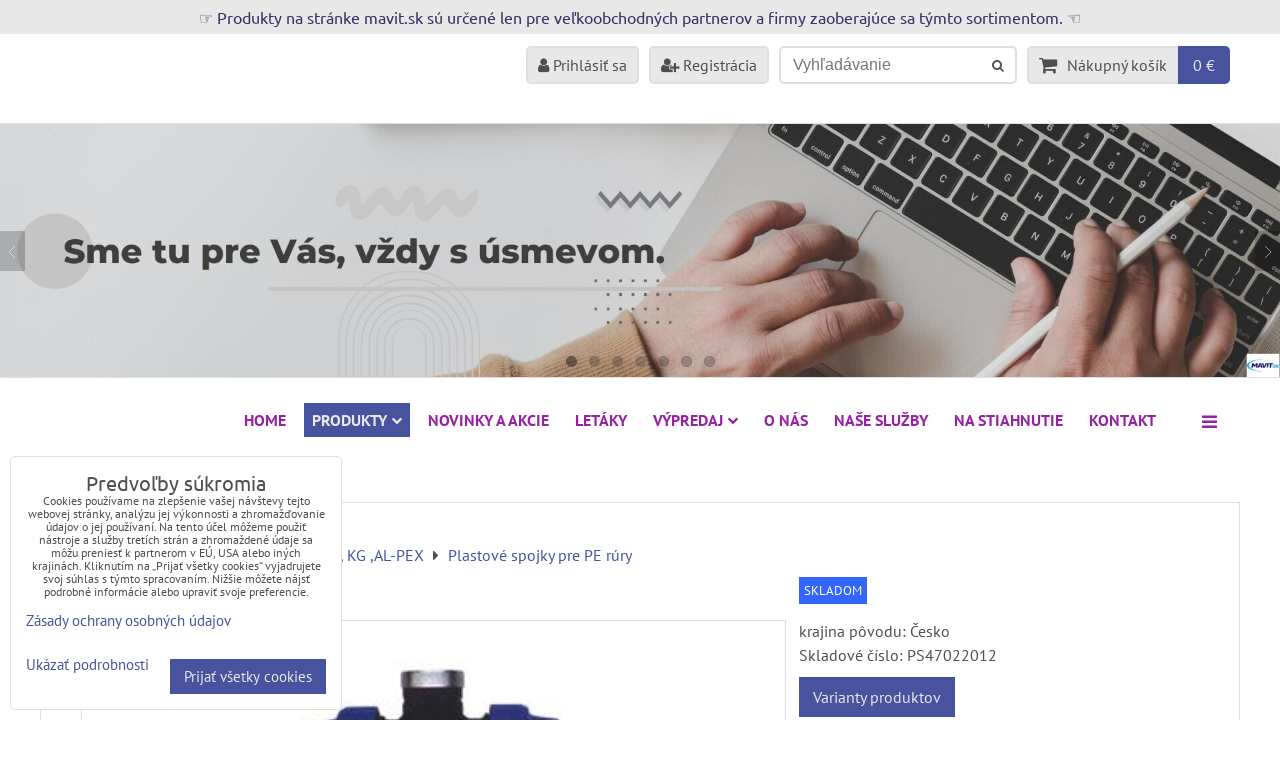

--- FILE ---
content_type: text/html; charset=UTF-8
request_url: https://www.mavit.sk/p/668/plastove-t-vnz-32x34-uni-stavdlzka-162mm
body_size: 17166
content:
<!DOCTYPE html>
<html data-lang-code="sk" lang="sk" class="no-js" data-lssid="f075ccbf88d5">
    <head>
        <meta charset="utf-8">
                
        <title>Plastové "T" VNZ</title>
                    <meta name="description" content="plastové spojky pre PE rúry, plastové prechody, spojkyredukované, t-kus,vnútorný závit,vonkajší závit , plastové kolena,">
         
        <meta http-equiv="X-UA-Compatible" content="IE=edge,chrome=1">
	<meta name="MobileOptimized" content="width">
        <meta name="viewport" content="width=device-width,minimum-scale=1.0">
         
<script data-privacy-group="script">
var FloxSettings = {
'cartItems': {},'cartProducts': {},'cartType': "slider",'loginType': "separate",'regformType': "separate",'langVer': "" 
}; 
 
</script>
<script data-privacy-group="script">
FloxSettings.img_size = { 'min': "50x50",'small': "120x120",'medium': "440x440",'large': "800x800",'max': "1600x1600",'product_antn': "440x440",'product_detail': "800x800" };
</script>
    <template id="privacy_iframe_info">
    <div class="floxIframeBlockedInfo" data-func-text="Funkčné" data-analytic-text="Analytické" data-ad-text="Marketingové" data-nosnippet="1">
    <div class="floxIframeBlockedInfo__common">
        <div class="likeH3">Externý obsah je blokovaný Voľbami súkromia</div>
        <p>Prajete si načítať externý obsah?</p>
    </div>
    <div class="floxIframeBlockedInfo__youtube">
        <div class="likeH3">Videá Youtube sú blokované Voľbami súkromia</div>
        <p>Prajete si načítať Youtube video?</p>
    </div>
    <div class="floxIframeBlockedInfo__buttons">
        <button class="button floxIframeBlockedInfo__once">Povoliť tentokrát</button>
        <button class="button floxIframeBlockedInfo__always" >Povoliť a zapamätať - súhlas s druhom cookie: </button>
    </div>
    <a class="floxIframeBlockedLink__common" href=""><i class="fa fa-external-link"></i> Otvoriť obsah v novom okne</a>
    <a class="floxIframeBlockedLink__youtube" href=""><i class="fa fa-external-link"></i> Otvoriť video v novom okne</a>
</div>
</template>
<script type="text/javascript" data-privacy-group="script">
FloxSettings.options={},FloxSettings.options.MANDATORY=1,FloxSettings.options.FUNC=2,FloxSettings.options.ANALYTIC=4,FloxSettings.options.AD=8;
FloxSettings.options.fullConsent=15;FloxSettings.options.maxConsent=15;FloxSettings.options.consent=0,localStorage.getItem("floxConsent")&&(FloxSettings.options.consent=parseInt(localStorage.getItem("floxConsent")));FloxSettings.options.sync=1;FloxSettings.google_consent2_options={},FloxSettings.google_consent2_options.AD_DATA=1,FloxSettings.google_consent2_options.AD_PERSON=2;FloxSettings.google_consent2_options.consent = -2;const privacyIsYoutubeUrl=function(e){return e.includes("youtube.com/embed")||e.includes("youtube-nocookie.com/embed")},privacyIsGMapsUrl=function(e){return e.includes("google.com/maps/embed")||/maps\.google\.[a-z]{2,3}\/maps/i.test(e)},privacyGetPrivacyGroup=function(e){var t="";if(e.getAttribute("data-privacy-group")?t=e.getAttribute("data-privacy-group"):e.closest("*[data-privacy-group]")&&(t=e.closest("*[data-privacy-group]").getAttribute("data-privacy-group")),"IFRAME"===e.tagName){let r=e.src||"";privacyIsYoutubeUrl(r)&&(e.setAttribute("data-privacy-group","func"),t="func"),privacyIsGMapsUrl(r)&&(e.setAttribute("data-privacy-group","func"),t="func")}return"regular"===t&&(t="script"),t},privacyBlockScriptNode=function(e){e.type="javascript/blocked";let t=function(r){"javascript/blocked"===e.getAttribute("type")&&r.preventDefault(),e.removeEventListener("beforescriptexecute",t)};e.addEventListener("beforescriptexecute",t)},privacyHandleScriptTag=function(e){let t=privacyGetPrivacyGroup(e);if(t){if("script"===t)return;"mandatory"===t||"func"===t&&FloxSettings.options.consent&FloxSettings.options.FUNC||"analytic"===t&&FloxSettings.options.consent&FloxSettings.options.ANALYTIC||"ad"===t&&FloxSettings.options.consent&FloxSettings.options.AD||privacyBlockScriptNode(e)}else FloxSettings.options.allow_unclassified||privacyBlockScriptNode(e)},privacyShowPlaceholder=function(e){let t=privacyGetPrivacyGroup(e);var r=document.querySelector("#privacy_iframe_info").content.cloneNode(!0),i=r.querySelector(".floxIframeBlockedInfo__always");i.textContent=i.textContent+r.firstElementChild.getAttribute("data-"+t+"-text"),r.firstElementChild.setAttribute("data-"+t,"1"),r.firstElementChild.removeAttribute("data-func-text"),r.firstElementChild.removeAttribute("data-analytic-text"),r.firstElementChild.removeAttribute("data-ad-text");let o=e.parentNode.classList.contains("blockYoutube");if(e.style.height){let a=e.style.height,c=e.style.width;e.setAttribute("data-privacy-style-height",a),r.firstElementChild.style.setProperty("--iframe-h",a),r.firstElementChild.style.setProperty("--iframe-w",c),e.style.height="0"}else if(e.getAttribute("height")){let n=e.getAttribute("height").replace("px",""),l=e.getAttribute("width").replace("px","");e.setAttribute("data-privacy-height",n),n.includes("%")?r.firstElementChild.style.setProperty("--iframe-h",n):r.firstElementChild.style.setProperty("--iframe-h",n+"px"),l.includes("%")?r.firstElementChild.style.setProperty("--iframe-w",l):r.firstElementChild.style.setProperty("--iframe-w",l+"px"),e.setAttribute("height",0)}else if(o&&e.parentNode.style.maxHeight){let s=e.parentNode.style.maxHeight,p=e.parentNode.style.maxWidth;r.firstElementChild.style.setProperty("--iframe-h",s),r.firstElementChild.style.setProperty("--iframe-w",p)}let u=e.getAttribute("data-privacy-src")||"";privacyIsYoutubeUrl(u)?(r.querySelector(".floxIframeBlockedInfo__common").remove(),r.querySelector(".floxIframeBlockedLink__common").remove(),r.querySelector(".floxIframeBlockedLink__youtube").setAttribute("href",u.replace("/embed/","/watch?v="))):u?(r.querySelector(".floxIframeBlockedInfo__youtube").remove(),r.querySelector(".floxIframeBlockedLink__youtube").remove(),r.querySelector(".floxIframeBlockedLink__common").setAttribute("href",u)):(r.querySelector(".floxIframeBlockedInfo__once").remove(),r.querySelector(".floxIframeBlockedInfo__youtube").remove(),r.querySelector(".floxIframeBlockedLink__youtube").remove(),r.querySelector(".floxIframeBlockedLink__common").remove(),r.querySelector(".floxIframeBlockedInfo__always").classList.add("floxIframeBlockedInfo__always--reload")),e.parentNode.insertBefore(r,e.nextSibling),o&&e.parentNode.classList.add("blockYoutube--blocked")},privacyHidePlaceholderIframe=function(e){var t=e.nextElementSibling;if(t&&t.classList.contains("floxIframeBlockedInfo")){let r=e.parentNode.classList.contains("blockYoutube");r&&e.parentNode.classList.remove("blockYoutube--blocked"),e.getAttribute("data-privacy-style-height")?e.style.height=e.getAttribute("data-privacy-style-height"):e.getAttribute("data-privacy-height")?e.setAttribute("height",e.getAttribute("data-privacy-height")):e.classList.contains("invisible")&&e.classList.remove("invisible"),t.remove()}},privacyBlockIframeNode=function(e){var t=e.src||"";""===t&&e.getAttribute("data-src")&&(t=e.getAttribute("data-src")),e.setAttribute("data-privacy-src",t),e.removeAttribute("src"),!e.classList.contains("floxNoPrivacyPlaceholder")&&(!e.style.width||parseInt(e.style.width)>200)&&(!e.getAttribute("width")||parseInt(e.getAttribute("width"))>200)&&(!e.style.height||parseInt(e.style.height)>200)&&(!e.getAttribute("height")||parseInt(e.getAttribute("height"))>200)&&(!e.style.display||"none"!==e.style.display)&&(!e.style.visibility||"hidden"!==e.style.visibility)&&privacyShowPlaceholder(e)},privacyHandleIframeTag=function(e){let t=privacyGetPrivacyGroup(e);if(t){if("script"===t||"mandatory"===t)return;if("func"===t&&FloxSettings.options.consent&FloxSettings.options.FUNC)return;if("analytic"===t&&FloxSettings.options.consent&FloxSettings.options.ANALYTIC||"ad"===t&&FloxSettings.options.consent&FloxSettings.options.AD)return;privacyBlockIframeNode(e)}else{if(FloxSettings.options.allow_unclassified)return;privacyBlockIframeNode(e)}},privacyHandleYoutubeGalleryItem=function(e){if(!(FloxSettings.options.consent&FloxSettings.options.FUNC)){var t=e.closest(".gallery").getAttribute("data-preview-height"),r=e.getElementsByTagName("img")[0],i=r.getAttribute("src").replace(t+"/"+t,"800/800");r.classList.contains("flox-lazy-load")&&(i=r.getAttribute("data-src").replace(t+"/"+t,"800/800")),e.setAttribute("data-href",e.getAttribute("href")),e.setAttribute("href",i),e.classList.replace("ytb","ytbNoConsent")}},privacyBlockPrivacyElementNode=function(e){e.classList.contains("floxPrivacyPlaceholder")?(privacyShowPlaceholder(e),e.classList.add("invisible")):e.style.display="none"},privacyHandlePrivacyElementNodes=function(e){let t=privacyGetPrivacyGroup(e);if(t){if("script"===t||"mandatory"===t)return;if("func"===t&&FloxSettings.options.consent&FloxSettings.options.FUNC)return;if("analytic"===t&&FloxSettings.options.consent&FloxSettings.options.ANALYTIC||"ad"===t&&FloxSettings.options.consent&FloxSettings.options.AD)return;privacyBlockPrivacyElementNode(e)}else{if(FloxSettings.options.allow_unclassified)return;privacyBlockPrivacyElementNode(e)}};function privacyLoadScriptAgain(e){var t=document.getElementsByTagName("head")[0],r=document.createElement("script");r.src=e.getAttribute("src"),t.appendChild(r),e.parentElement.removeChild(e)}function privacyExecuteScriptAgain(e){var t=document.getElementsByTagName("head")[0],r=document.createElement("script");r.textContent=e.textContent,t.appendChild(r),e.parentElement.removeChild(e)}function privacyEnableScripts(){document.querySelectorAll('script[type="javascript/blocked"]').forEach(e=>{let t=privacyGetPrivacyGroup(e);(FloxSettings.options.consent&FloxSettings.options.ANALYTIC&&t.includes("analytic")||FloxSettings.options.consent&FloxSettings.options.AD&&t.includes("ad")||FloxSettings.options.consent&FloxSettings.options.FUNC&&t.includes("func"))&&(e.getAttribute("src")?privacyLoadScriptAgain(e):privacyExecuteScriptAgain(e))})}function privacyEnableIframes(){document.querySelectorAll("iframe[data-privacy-src]").forEach(e=>{let t=privacyGetPrivacyGroup(e);if(!(FloxSettings.options.consent&FloxSettings.options.ANALYTIC&&t.includes("analytic")||FloxSettings.options.consent&FloxSettings.options.AD&&t.includes("ad")||FloxSettings.options.consent&FloxSettings.options.FUNC&&t.includes("func")))return;privacyHidePlaceholderIframe(e);let r=e.getAttribute("data-privacy-src");e.setAttribute("src",r),e.removeAttribute("data-privacy-src")})}function privacyEnableYoutubeGalleryItems(){FloxSettings.options.consent&FloxSettings.options.FUNC&&(document.querySelectorAll(".ytbNoConsent").forEach(e=>{e.setAttribute("href",e.getAttribute("data-href")),e.classList.replace("ytbNoConsent","ytb")}),"function"==typeof initGalleryPlugin&&initGalleryPlugin())}function privacyEnableBlockedContent(e,t){document.querySelectorAll(".floxCaptchaCont").length&&(e&FloxSettings.options.FUNC)!=(t&FloxSettings.options.FUNC)?window.location.reload():(privacyEnableScripts(),privacyEnableIframes(),privacyEnableYoutubeGalleryItems(),"function"==typeof FloxSettings.privacyEnableScriptsCustom&&FloxSettings.privacyEnableScriptsCustom())}
function privacyUpdateConsent(){ if(FloxSettings.sklik&&FloxSettings.sklik.active){var e={rtgId:FloxSettings.sklik.seznam_retargeting_id,consent:FloxSettings.options.consent&&FloxSettings.options.consent&FloxSettings.options.ANALYTIC?1:0};"category"===FloxSettings.sklik.pageType?(e.category=FloxSettings.sklik.category,e.pageType=FloxSettings.sklik.pageType):"offerdetail"===FloxSettings.sklik.pagetype&&(e.itemId=FloxSettings.sklik.itemId,e.pageType=FloxSettings.sklik.pageType),window.rc&&window.rc.retargetingHit&&window.rc.retargetingHit(e)}"function"==typeof loadCartFromLS&&"function"==typeof saveCartToLS&&(loadCartFromLS(),saveCartToLS());}
const observer=new MutationObserver(e=>{e.forEach(({addedNodes:e})=>{e.forEach(e=>{if(FloxSettings.options.consent!==FloxSettings.options.maxConsent){if(1===e.nodeType&&"SCRIPT"===e.tagName)return privacyHandleScriptTag(e);if(1===e.nodeType&&"IFRAME"===e.tagName)return privacyHandleIframeTag(e);if(1===e.nodeType&&"A"===e.tagName&&e.classList.contains("ytb"))return privacyHandleYoutubeGalleryItem(e);if(1===e.nodeType&&"SCRIPT"!==e.tagName&&"IFRAME"!==e.tagName&&e.classList.contains("floxPrivacyElement"))return privacyHandlePrivacyElementNodes(e)}1===e.nodeType&&(e.classList.contains("mainPrivacyModal")||e.classList.contains("mainPrivacyBar"))&&(FloxSettings.options.consent>0&&!FloxSettings.options.forceShow&&-1!==FloxSettings.google_consent2_options.consent?e.style.display="none":FloxSettings.options.consent>0&&-1===FloxSettings.google_consent2_options.consent?e.classList.add("hideBWConsentOptions"):-1!==FloxSettings.google_consent2_options.consent&&e.classList.add("hideGC2ConsentOptions"))})})});observer.observe(document.documentElement,{childList:!0,subtree:!0}),document.addEventListener("DOMContentLoaded",function(){observer.disconnect()});const createElementBackup=document.createElement;document.createElement=function(...e){if("script"!==e[0].toLowerCase())return createElementBackup.bind(document)(...e);let n=createElementBackup.bind(document)(...e);return n.setAttribute("data-privacy-group","script"),n};
</script>

<meta name="referrer" content="no-referrer-when-downgrade">


<link rel="canonical" href="https://www.mavit.sk/p/668/plastove-t-vnz-32x34-uni-stavdlzka-162mm">
    

<meta property="og:title" content="Plastové &quot;T&quot; VNZ">

<meta property="og:url" content="https://www.mavit.sk/p/668/plastove-t-vnz-32x34-uni-stavdlzka-162mm">
<meta property="og:description" content="plastové spojky pre PE rúry, plastové prechody, spojkyredukované, t-kus,vnútorný závit,vonkajší závit , plastové kolena,">

<meta name="twitter:card" content="summary_large_image">
<meta name="twitter:title" content="Plastové &quot;T&quot; VNZ">
<meta name="twitter:description" content="plastové spojky pre PE rúry, plastové prechody, spojkyredukované, t-kus,vnútorný závit,vonkajší závit , plastové kolena,">

    <meta property="og:locale" content="sk_SK">

        <meta property="og:type" content="product">
    <meta property="og:image" content="https://www.mavit.sk/resize/e:16595/1200/630/files/788.jpg">  
    <meta name="twitter:image" content="https://www.mavit.sk/resize/e:16595/1200/630/files/788.jpg">
    <link href="https://www.mavit.sk/resize/e:16595/440/440/files/788.jpg" rel="previewimage">
<script data-privacy-group="script" type="application/ld+json">
{
    "@context": "https://schema.org",
    "@type": "WebPage",
    "name": "Plastové &quot;T&quot; VNZ",
    "description": "plastové spojky pre PE rúry, plastové prechody, spojkyredukované, t-kus,vnútorný závit,vonkajší závit , plastové kolena,",
    "image": "https://www.mavit.sk/resize/e:16595/440/440/files/788.jpg"}
</script>
<link rel="alternate" type="application/rss+xml" title="RSS feed pre www.mavit.sk" href="/e/rss/news">

<link rel="dns-prefetch" href="https://www.biznisweb.sk">
<link rel="preconnect" href="https://www.biznisweb.sk/" crossorigin>
<style type="text/css">
        

@font-face {
  font-family: 'PT Sans';
  font-style: normal;
  font-display: swap;
  font-weight: 400;
  src: local(''),
       url('https://www.biznisweb.sk/templates/bw-fonts/pt-sans-v17-latin-ext_latin-regular.woff2') format('woff2'),
       url('https://www.biznisweb.sk/templates/bw-fonts/pt-sans-v17-latin-ext_latin-regular.woff') format('woff');
}


@font-face {
  font-family: 'PT Sans';
  font-style: normal;
  font-display: swap;
  font-weight: 700;
  src: local(''),
       url('https://www.biznisweb.sk/templates/bw-fonts/pt-sans-v17-latin-ext_latin-700.woff2') format('woff2'),
       url('https://www.biznisweb.sk/templates/bw-fonts/pt-sans-v17-latin-ext_latin-700.woff') format('woff');
}

@font-face {
  font-family: 'Ubuntu';
  font-style: normal;
  font-display: swap;
  font-weight: 400;
  src: local(''),
       url('https://www.biznisweb.sk/templates/bw-fonts/ubuntu-v20-latin-ext_latin-regular.woff2') format('woff2'),
       url('https://www.biznisweb.sk/templates/bw-fonts/ubuntu-v20-latin-ext_latin-regular.woff') format('woff');
}


@font-face {
  font-family: 'Ubuntu';
  font-style: normal;
  font-display: swap;
  font-weight: 700;
  src: local(''),
       url('https://www.biznisweb.sk/templates/bw-fonts/ubuntu-v20-latin-ext_latin-700.woff2') format('woff2'),
       url('https://www.biznisweb.sk/templates/bw-fonts/ubuntu-v20-latin-ext_latin-700.woff') format('woff');
}
</style>

<link rel="preload" href="/erp-templates/skins/flat/universal/fonts/fontawesome-webfont.woff2" as="font" type="font/woff2" crossorigin>
<link href="/erp-templates/260119150521/universal.css" rel="stylesheet" type="text/css" media="all">  




<script data-privacy-group="mandatory">
    FloxSettings.trackerData = {
                    'cartIds': []
            };
    </script> 
    <link rel="shortcut icon" href="/files/nove-foto/loga/mavitlogo2023.jpg">
    <link rel="icon" href="/files/nove-foto/loga/mavitlogo2023.jpg?refresh" type="image/x-icon">

</head>
<body class="">    
    
    <noscript class="noprint">
        <div id="noscript">
            Javascript není prohlížečem podporován nebo je vypnutý. Pro zobrazení stránky tak, jak byla zamýšlena, použijte prohlížeč s podporou JavaScript.
            <br>Pomoc: <a href="https://www.enable-javascript.com/" target="_blank">Enable-Javascript.com</a>.
        </div> 
    </noscript>
        
    
    <div class="oCont remodal-bg">
                        <header class="logo_bar_bottom noprint">
            <div class="headertop">
	<div class="iCont">
	                        <div id="box-id-header_top" class="pagebox">
                                                            <div  id="block-840" class="blockText box blockTextRight">
                                <div class="userHTMLContent">
        
    <h3 style="text-align: center;"> <span style="color: #333366;">☞ Produkty na stránke mavit.sk sú určené len pre veľkoobchodných partnerov a firmy zaoberajúce sa týmto sortimentom. ☜ </span></h3>
</div>
                 
</div>

                             
            </div> 
    
	</div>
</div>
    <div class="header-grid header-grid--2 header-grid--header_1200">
    
    

    <div id="hg-logo-top-content" class="header-grid__logo-cont">
        
        <div id="logo">
    <a id="img-logo" href="/"><img src="/templates/260119150521/sys_logo.png" alt="Logo"></a>    </div>
        
        
            <div id="hg-top-content" class="top-content">   
        <div id="hg-account" class="top-content__item top-content__item--left">
                        <div class="hover-button hover-button--mobile-only hover-button--content-width-auto">    
        <span class="hover-button__button hover-button__style">
            <i class="fa fa-user-circle-o hover-button__icon"></i>
            <span class="hover-button__icon-text">Panel používateľa</span>
        </span>
        <div class="hover-button__content hover-button__content--left">
            <ul class="hover-button__content-list">
                                    <li><a class="hover-button__style" href="/e/login"><i class="fa fa-user"></i> Prihlásiť sa</a></li> 
                                                    <li><a class="hover-button__style" href="/e/account/register"><i class="fa fa-user-plus"></i> Registrácia</a></li>
                            </ul>
        </div>
        <span class="hover-button__overlay"></span>        
    </div>
    

        </div>
        <div id="hg-search" class="top-content__item">
                <div class="hover-button hover-button--mobile-only">
    <span class="hover-button__button hover-button__style" href="/e/search">
        <i class="fa fa-search hover-button__icon"></i>
        <span class="hover-button__icon-text"><label for="small-search">Vyhľadávanie</label></span>
    </span>
    <div class="hover-button__content">
        <form action="/e/search" method="get" class="siteSearchForm">
            <div class="siteSearchCont hover-button__search">
                    <input data-pages="Stránky" data-products="Produkty" data-categories="Kategórie" data-news="Novinky" data-brands="Výrobca"
                           class="siteSearchInput" id="small-search" 
                           placeholder="Vyhľadávanie" name="word" type="text" value="">
                    <button type="submit"><span class="invisible">Hľadať</span><i class="fa fa-search"></i></button>
            </div>
        </form>
    </div>
    <span class="hover-button__overlay"></span>            
</div>

        </div>
        <div id="hg-cart" class="top-content__item">
                     
            <div class="hover-button hover-button--no-content hover-button--cart"> 
    <a href="/e/cart/index" class="hover-button__button hover-button__style sliderCartActivator">
        <i class="fa fa-shopping-cart hover-button__icon"></i>
        <span class="hover-button__icon-text smallCartTitleText">Nákupný košík</span>
        <span class="hover-button__icon-text hover-button__icon-styled-text smallCartTitleText smallCartPrice" data-pieces="0">0 €</span>
    </a>
</div>
                
        </div>
        <div id="hg-langs" class="top-content__item">
            
        </div>
    </div>

    </div>
    
        <div id="hg-banner">
        <div id="banner">
            <img class="contentShaper" alt="blank" src="/resize/1920/380/blank.png">    
            <div id="box-id-header" class="pagebox">
                                                        <div id="block-823" class="blockSlider boxSimple noprint">
                    <div id="sequence823" class="contentSlider sliderThemefull"
         data-height="380" data-theme="full" data-effect="slideleft" data-period="10"
         >
            <div class="contentShaper" style="width: 1920px;">
                <div style="padding-bottom: 19.791666666667%;"></div>
            </div>
            <ul class="sequence-canvas sliderEffectslideleft">
                                                            
                <li>
                                            <div class="contentSliderImg contentSliderFrame1">
                                                        <picture>
                                                                <img src="/resize/e:16595/1920/10000/files/nove-foto/firma/smetuprevasbanner.jpg" alt="sme tu pre vas ">
                            </picture>
                                                    </div>
                                                        </li>
                                                            
                <li>
                                            <div class="contentSliderImg contentSliderFrame2">
                                                        <a href="/produkty/perlatory/designove-sprchy" title="bannerzlato2">
                                                        <picture>
                                                                <img src="/resize/e:16595/1920/10000/files/nove-foto/loga/bannerzlato2.png" alt="bannerzlato2">
                            </picture>
                                                        </a>
                                                    </div>
                                                        </li>
                                                            
                <li>
                                            <div class="contentSliderImg contentSliderFrame3">
                                                        <a href="/produkty/perlatory/baterie-slovarm" title="slovarm baterie ">
                                                        <picture>
                                                                <img src="/resize/e:16595/1920/10000/files/nove-foto/firma/bannerdrezbaterieslovarm.jpg" alt="slovarm baterie ">
                            </picture>
                                                        </a>
                                                    </div>
                                                        </li>
                                                            
                <li>
                                            <div class="contentSliderImg contentSliderFrame4">
                                                        <a href="/produkty/voda/alca-plast" title="alcabanner">
                                                        <picture>
                                                                <img src="/resize/e:16595/1920/10000/files/nove-foto/firma/alcabanner.jpg" alt="alcabanner">
                            </picture>
                                                        </a>
                                                    </div>
                                                        </li>
                                                            
                <li>
                                            <div class="contentSliderImg contentSliderFrame5">
                                                        <a href="/produkty/perlatory/sprchy" title="REmer RElax bidet">
                                                        <picture>
                                                                <img src="/resize/e:16595/1920/10000/files/nove-foto/bannery/remerbidetsuprava.gif" alt="REmer RElax bidet">
                            </picture>
                                                        </a>
                                                    </div>
                                                        </li>
                                                            
                <li>
                                            <div class="contentSliderImg contentSliderFrame6">
                                                        <a href="https://www.mavit.sk/p/2330/kupelnovy-set-winner" title="REMER WINNER">
                                                        <picture>
                                                                <img src="/resize/e:16595/1920/10000/files/nove-foto/bannery/remerwinner1.gif" alt="REMER WINNER">
                            </picture>
                                                        </a>
                                                    </div>
                                                        </li>
                                                            
                <li>
                                            <div class="contentSliderImg contentSliderFrame7">
                                                        <a href="/produkty/perlatory/baterie-slovarm" title="SLOVArM baterie">
                                                        <picture>
                                                                <img src="/resize/e:16595/1920/10000/files/nove-foto/bannery/slovarmbanner.jpg" alt="SLOVArM baterie">
                            </picture>
                                                        </a>
                                                    </div>
                                                        </li>
                    </ul>

                                   <ul class="sequence-pagination">
                                        <li>
                        <span>sme tu pre vas </span>
                    </li>
                                        <li>
                        <span>bannerzlato2</span>
                    </li>
                                        <li>
                        <span>slovarm baterie </span>
                    </li>
                                        <li>
                        <span>alcabanner</span>
                    </li>
                                        <li>
                        <span>REmer RElax bidet</span>
                    </li>
                                        <li>
                        <span>REMER WINNER</span>
                    </li>
                                        <li>
                        <span>SLOVArM baterie</span>
                    </li>
                                    </ul>
                                        <ul class="sequence-arrows">
                    <li class="sequence-prev"><span>Predchádzajúca</span></li>
                    <li class="sequence-next"><span>Ďalší</span></li>
                </ul>
                        </div>
</div>

                        </div>
        </div>
    </div>

    <div id="hg-menu" class="header-menu header-menu--right" data-fixed-enabled="1">
            <nav id="main-menu">
        <div class="menuCont clear">
                            <span class="button menuButton"><i class="fa fa-bars"></i> Menu</span>
                                 
                            
                
            <ul class="dropdownFlat menu-popup">
                    <li class="menuItem">
                <a class="menuLink" href="/"
                   >
                                            
                        HOME
                                        </a>
                            </li>
                    <li class="menuItem ancestor submenuActive">
                <a class="menuLink select needsclick" href="/produkty"
                   >
                                            
                        Produkty
                        <i class="menuChevron fa fa-chevron-down"></i>                </a>
                                                                 
                            
                
            <ul class="submenu level1">
                    <li class="menuItem ancestor">
                <a class="menuLink needsclick" href="/produkty/voda"
                   >
                                            
                        VODA
                        <i class="menuChevron fa fa-chevron-right"></i>                </a>
                                                                 
                            
                
            <ul class="submenu level2">
                    <li class="menuItem">
                <a class="menuLink" href="/produkty/voda/flexi-hadice1331287664"
                   >
                                            
                        Flexi hadice nerez oplet
                                        </a>
                            </li>
                    <li class="menuItem">
                <a class="menuLink" href="/produkty/voda/nerezove-pripojovacie-rurky-vlnovce-nahlad"
                   >
                                            
                        Nerezové pripojovacie rúrky - vlnovce  
                                        </a>
                            </li>
                    <li class="menuItem">
                <a class="menuLink" href="/produkty/voda/bateriove-hadicky-chirurgicka-ocel"
                   >
                                            
                        MERABELL hadičky voda -Chirurgická oceľ
                                        </a>
                            </li>
                    <li class="menuItem ancestor">
                <a class="menuLink needsclick" href="/produkty/voda/prackove-hadice"
                   >
                                            
                        Práčkové hadice
                        <i class="menuChevron fa fa-chevron-right"></i>                </a>
                                                                 
                            
                
            <ul class="submenu level3">
                    <li class="menuItem">
                <a class="menuLink" href="/produkty/voda/prackove-hadice/doplnky-k-prackov-had"
                   >
                                            
                        Doplnky k práčkov. had.
                                        </a>
                            </li>
                </ul>
       
                
                                                </li>
                    <li class="menuItem ancestor">
                <a class="menuLink needsclick" href="/produkty/voda/flexi-pripojky"
                   >
                                            
                        Flexi prípojky a manžety
                        <i class="menuChevron fa fa-chevron-right"></i>                </a>
                                                                 
                            
                
            <ul class="submenu level3">
                    <li class="menuItem">
                <a class="menuLink" href="/produkty/voda/flexi-pripojky/manzety-wc-manzety"
                   >
                                            
                        Manžety+WC Manžety
                                        </a>
                            </li>
                </ul>
       
                
                                                </li>
                    <li class="menuItem ancestor">
                <a class="menuLink needsclick" href="/produkty/voda/predstenove-wc-moduly-a-prislusenstvo"
                   >
                                            
                        Predstenové WC moduly a príslušenstvo
                        <i class="menuChevron fa fa-chevron-right"></i>                </a>
                                                                 
                            
                
            <ul class="submenu level3">
                    <li class="menuItem">
                <a class="menuLink" href="/produkty/voda/predstenove-wc-moduly-a-prislusenstvo/novinky-alcpalast"
                   >
                                            
                        AlcaPlast AKCIA MODULY                
                                        </a>
                            </li>
                </ul>
       
                
                                                </li>
                    <li class="menuItem">
                <a class="menuLink" href="/produkty/voda/wc-ventily-nd"
                   >
                                            
                        WC ventily + ND
                                        </a>
                            </li>
                    <li class="menuItem">
                <a class="menuLink" href="/produkty/voda/sanita"
                   >
                                            
                        Sanita a vpuste
                                        </a>
                            </li>
                    <li class="menuItem">
                <a class="menuLink" href="/produkty/voda/zlaby-a-rosty"
                   >
                                            
                        Lineárne podlahové žľaby a rošty
                                        </a>
                            </li>
                    <li class="menuItem">
                <a class="menuLink" href="/produkty/voda/gulove-a-uzatvaracie-ventily"
                   >
                                            
                        Guľové a uzatváracie ventily
                                        </a>
                            </li>
                    <li class="menuItem">
                <a class="menuLink" href="/produkty/voda/uprava-a-meranie-vody"
                   >
                                            
                        Úprava a meranie vody
                                        </a>
                            </li>
                    <li class="menuItem">
                <a class="menuLink" href="/produkty/voda/gebo-spojky"
                   >
                                            
                        GEBO spojky
                                        </a>
                            </li>
                    <li class="menuItem">
                <a class="menuLink" href="/produkty/voda/sifony"
                   >
                                            
                        Sifóny a pilety
                                        </a>
                            </li>
                    <li class="menuItem">
                <a class="menuLink" href="/produkty/voda/mosadzne-armatury"
                   >
                                            
                        mosadzné armatúry
                                        </a>
                            </li>
                    <li class="menuItem">
                <a class="menuLink" href="/produkty/voda/nahradne-diely-alca"
                   >
                                            
                        Náhradné diely ALCA
                                        </a>
                            </li>
                    <li class="menuItem">
                <a class="menuLink" href="/produkty/voda/alca-plast"
                   >
                                            
                        ALCA Plast
                                        </a>
                            </li>
                    <li class="menuItem">
                <a class="menuLink" href="/produkty/voda/vodovodne-hadice-roztahovacie"
                   >
                                            
                        Vodovodné hadice rozťahovacie
                                        </a>
                            </li>
                </ul>
       
                
                                                </li>
                    <li class="menuItem ancestor">
                <a class="menuLink needsclick" href="/produkty/plyn"
                   >
                                            
                        PLYN
                        <i class="menuChevron fa fa-chevron-right"></i>                </a>
                                                                 
                            
                
            <ul class="submenu level2">
                    <li class="menuItem">
                <a class="menuLink" href="/produkty/plyn/plynove-hadice"
                   >
                                            
                        Plynové hadice
                                        </a>
                            </li>
                    <li class="menuItem">
                <a class="menuLink" href="/produkty/plyn/gulove-ventily"
                   >
                                            
                        Guľové ventily
                                        </a>
                            </li>
                    <li class="menuItem">
                <a class="menuLink" href="/produkty/plyn/doplnky"
                   >
                                            
                        Doplnky
                                        </a>
                            </li>
                </ul>
       
                
                                                </li>
                    <li class="menuItem ancestor">
                <a class="menuLink needsclick" href="/produkty/perlatory"
                   >
                                            
                        BATÉRIE A KÚPEĽŇOVÉ DOPLNKY
                        <i class="menuChevron fa fa-chevron-right"></i>                </a>
                                                                 
                            
                
            <ul class="submenu level2">
                    <li class="menuItem">
                <a class="menuLink" href="/produkty/perlatory/black-matt-serie"
                   >
                                            
                        Black Matt série
                                        </a>
                            </li>
                    <li class="menuItem">
                <a class="menuLink" href="/produkty/perlatory/designove-sprchy"
                   >
                                            
                        Designové sprchy
                                        </a>
                            </li>
                    <li class="menuItem">
                <a class="menuLink" href="/produkty/perlatory/rucne-sprchy"
                   >
                                            
                        Ručné sprchy
                                        </a>
                            </li>
                    <li class="menuItem">
                <a class="menuLink" href="/produkty/perlatory/sprchove-hadice"
                   >
                                            
                        Sprchové hadice
                                        </a>
                            </li>
                    <li class="menuItem">
                <a class="menuLink" href="/produkty/perlatory/sprchy"
                   >
                                            
                        Sprchy,teleskopické tyče,rohože,sprchové súpravy
                                        </a>
                            </li>
                    <li class="menuItem">
                <a class="menuLink" href="/produkty/perlatory/baterie-slovarm"
                   >
                                            
                        Batérie Slovarm             
                                        </a>
                            </li>
                    <li class="menuItem">
                <a class="menuLink" href="/produkty/perlatory/baterie"
                   >
                                            
                        Batérie LILA
                                        </a>
                            </li>
                    <li class="menuItem">
                <a class="menuLink" href="/produkty/perlatory/bateria-classic-s-kasia"
                   >
                                            
                        Batérie KASIA
                                        </a>
                            </li>
                    <li class="menuItem">
                <a class="menuLink" href="/produkty/perlatory/bateria-classic-cb-sonata"
                   >
                                            
                        Batérie  SONATA
                                        </a>
                            </li>
                    <li class="menuItem">
                <a class="menuLink" href="/produkty/perlatory/bateria-classic-l-retro-viktorie"
                   >
                                            
                        Batérie RETRO VIKTORIE
                                        </a>
                            </li>
                    <li class="menuItem">
                <a class="menuLink" href="/produkty/perlatory/baterie-dita"
                   >
                                            
                        Batérie DITA
                                        </a>
                            </li>
                    <li class="menuItem">
                <a class="menuLink" href="/produkty/perlatory/bateria-classic-eve"
                   >
                                            
                        Batérie EVE
                                        </a>
                            </li>
                    <li class="menuItem">
                <a class="menuLink" href="/produkty/perlatory/baterie-colorado"
                   >
                                            
                        Batérie COLORADO
                                        </a>
                            </li>
                    <li class="menuItem">
                <a class="menuLink" href="/produkty/perlatory/bateria-ekono-em"
                   >
                                            
                        Batéria Ekono EM
                                        </a>
                            </li>
                    <li class="menuItem">
                <a class="menuLink" href="/produkty/perlatory/drezove-baterie"
                   >
                                            
                        Drezové batérie ST
                                        </a>
                            </li>
                    <li class="menuItem">
                <a class="menuLink" href="/produkty/perlatory/tlacne-ventily-classic-t"
                   >
                                            
                        Tlačné ventily Classic T
                                        </a>
                            </li>
                    <li class="menuItem">
                <a class="menuLink" href="/produkty/perlatory/nahradne-diely-na-baterie"
                   >
                                            
                        Náhradné diely na báterie
                                        </a>
                            </li>
                    <li class="menuItem">
                <a class="menuLink" href="/produkty/perlatory/revizne-dvierka-nerez-plast-a-plechove-lakovane"
                   >
                                            
                        Revízne dvierka nerez, plast a plechové lakované
                                        </a>
                            </li>
                    <li class="menuItem">
                <a class="menuLink" href="/produkty/perlatory/wc-sedatka"
                   >
                                            
                        WC sedátka 
                                        </a>
                            </li>
                    <li class="menuItem">
                <a class="menuLink" href="/produkty/perlatory/perlatory-sporice-vody-drziaky-sprchy-sitka-davkovace-mydla-madla"
                   >
                                            
                        Perlátory - sporiče vody, držiaky sprchy, sitká, dávkovače mydla, madlá
                                        </a>
                            </li>
                    <li class="menuItem">
                <a class="menuLink" href="/produkty/perlatory/vytokove-a-rohove-ventily"
                   >
                                            
                        Výtokové a rohové ventily
                                        </a>
                            </li>
                    <li class="menuItem">
                <a class="menuLink" href="/produkty/perlatory/senior-progra"
                   >
                                            
                        Senior Program
                                        </a>
                            </li>
                    <li class="menuItem">
                <a class="menuLink" href="/produkty/perlatory/kupelnove-doplnky"
                   >
                                            
                        Kúpeľňové doplnky
                                        </a>
                            </li>
                </ul>
       
                
                                                </li>
                    <li class="menuItem">
                <a class="menuLink" href="/produkty/kurenie"
                   >
                                            
                        KÚRENIE
                                        </a>
                            </li>
                    <li class="menuItem ancestor">
                <a class="menuLink needsclick" href="/produkty/fittingy"
                   >
                                            
                        FITTINGY
                        <i class="menuChevron fa fa-chevron-right"></i>                </a>
                                                                 
                            
                
            <ul class="submenu level2">
                    <li class="menuItem">
                <a class="menuLink" href="/produkty/fittingy/chrom"
                   >
                                            
                        chróm
                                        </a>
                            </li>
                    <li class="menuItem">
                <a class="menuLink" href="/produkty/fittingy/presny-pozink"
                   >
                                            
                        presný pozink
                                        </a>
                            </li>
                    <li class="menuItem">
                <a class="menuLink" href="/produkty/fittingy/mosadz"
                   >
                                            
                        mosadz
                                        </a>
                            </li>
                    <li class="menuItem">
                <a class="menuLink" href="/produkty/fittingy/pozinkovane-predlzenia"
                   >
                                            
                        Pozinkované Predĺženia
                                        </a>
                            </li>
                    <li class="menuItem">
                <a class="menuLink" href="/produkty/fittingy/pozink"
                   >
                                            
                        pozinkované liatinové
                                        </a>
                            </li>
                    <li class="menuItem">
                <a class="menuLink" href="/produkty/fittingy/cierne-a-varne"
                   >
                                            
                        čierne a varné
                                        </a>
                            </li>
                    <li class="menuItem">
                <a class="menuLink" href="/produkty/fittingy/nikl"
                   >
                                            
                        NIKL
                                        </a>
                            </li>
                </ul>
       
                
                                                </li>
                    <li class="menuItem ancestor">
                <a class="menuLink needsclick" href="/produkty/zahradny-program"
                   >
                                            
                        ZÁHRADNÝ PROGRAM
                        <i class="menuChevron fa fa-chevron-right"></i>                </a>
                                                                 
                            
                
            <ul class="submenu level2">
                    <li class="menuItem">
                <a class="menuLink" href="/produkty/zahradny-program/pumpystudnezahrad-umyvadla"
                   >
                                            
                         Pumpy, studne,zahrad. umyvadla
                                        </a>
                            </li>
                    <li class="menuItem">
                <a class="menuLink" href="/produkty/zahradny-program/nahradne-diely-rucne-pumpy"
                   >
                                            
                        Náhradné diely- Ručné pumpy
                                        </a>
                            </li>
                    <li class="menuItem">
                <a class="menuLink" href="/produkty/zahradny-program/cerpadla-vodarne"
                   >
                                            
                        Čerpadlá, vodárne
                                        </a>
                            </li>
                    <li class="menuItem">
                <a class="menuLink" href="/produkty/zahradny-program/zahradne-hadice"
                   >
                                            
                        Záhradné hadice
                                        </a>
                            </li>
                    <li class="menuItem">
                <a class="menuLink" href="/produkty/zahradny-program/ventily-zahradne-geka-bajonetovy-spoj-hadicove-pripojky"
                   >
                                            
                        Ventily záhrad., GEKA, hadic.príp.,plast. nádoby
                                        </a>
                            </li>
                    <li class="menuItem">
                <a class="menuLink" href="/produkty/zahradny-program/zahradny-program-siroflex"
                   >
                                            
                        Záhradný program Siroflex
                                        </a>
                            </li>
                    <li class="menuItem">
                <a class="menuLink" href="/produkty/zahradny-program/aqua-program"
                   >
                                            
                        Aqua program
                                        </a>
                            </li>
                    <li class="menuItem">
                <a class="menuLink" href="/produkty/zahradny-program/zahradny-program-spido"
                   >
                                            
                        Záhradný program SPIDO
                                        </a>
                            </li>
                </ul>
       
                
                                                </li>
                    <li class="menuItem ancestor submenuActive">
                <a class="menuLink select needsclick" href="/produkty/ppr-pe-spojky-ht-kg-program"
                   >
                                            
                        PPR, PE spoj., HT, KG ,AL-PEX
                        <i class="menuChevron fa fa-chevron-right"></i>                </a>
                                                                 
                            
                
            <ul class="submenu level2">
                    <li class="menuItem">
                <a class="menuLink" href="/produkty/ppr-pe-spojky-ht-kg-program/ppr-program"
                   >
                                            
                        PPR program
                                        </a>
                            </li>
                    <li class="menuItem submenuActive">
                <a class="menuLink select" href="/produkty/ppr-pe-spojky-ht-kg-program/plastove-spojky-pre-pe-rury"
                   >
                                            
                        Plastové spojky pre PE rúry
                                        </a>
                            </li>
                    <li class="menuItem">
                <a class="menuLink" href="/produkty/ppr-pe-spojky-ht-kg-program/ht-a-pvc-program"
                   >
                                            
                        HT a PVC program
                                        </a>
                            </li>
                    <li class="menuItem">
                <a class="menuLink" href="/produkty/ppr-pe-spojky-ht-kg-program/kg-system-kanalizacni"
                   >
                                            
                        KG systém kanalizační
                                        </a>
                            </li>
                    <li class="menuItem">
                <a class="menuLink" href="/produkty/ppr-pe-spojky-ht-kg-program/ppe-pe-rury-a-mirelon"
                   >
                                            
                        PPE, PE rúry a Mirelon
                                        </a>
                            </li>
                    <li class="menuItem">
                <a class="menuLink" href="/produkty/ppr-pe-spojky-ht-kg-program/al-pex"
                   >
                                            
                        AL-PEX
                                        </a>
                            </li>
                    <li class="menuItem">
                <a class="menuLink" href="/produkty/ppr-pe-spojky-ht-kg-program/tvarovky-push-pre-plasthlinikove-rurky"
                   >
                                            
                        Tvarovky PUSH pre plasthliníkové rúrky
                                        </a>
                            </li>
                </ul>
       
                
                                                </li>
                    <li class="menuItem ancestor">
                <a class="menuLink needsclick" href="/produkty/tesnenia-a-kotviaci-material"
                   >
                                            
                        TESNENIA A KOTVIACI MATERIÁL
                        <i class="menuChevron fa fa-chevron-right"></i>                </a>
                                                                 
                            
                
            <ul class="submenu level2">
                    <li class="menuItem">
                <a class="menuLink" href="/produkty/tesnenia-a-kotviaci-material/tesnenia"
                   >
                                            
                        Tesnenia 
                                        </a>
                            </li>
                    <li class="menuItem">
                <a class="menuLink" href="/produkty/tesnenia-a-kotviaci-material/kotviaci-material"
                   >
                                            
                        Kotviaci materiál
                                        </a>
                            </li>
                    <li class="menuItem">
                <a class="menuLink" href="/produkty/tesnenia-a-kotviaci-material/tesniaci-material"
                   >
                                            
                        Tesniaci materiál
                                        </a>
                            </li>
                </ul>
       
                
                                                </li>
                    <li class="menuItem">
                <a class="menuLink" href="/produkty/ventilacny-system"
                   >
                                            
                        VENTILAČNÝ SYSTÉM
                                        </a>
                            </li>
                </ul>
       
                
                                                </li>
                    <li class="menuItem">
                <a class="menuLink" href="/novinky1"
                   >
                                            
                        NOVINKY A  AKCIE
                                        </a>
                            </li>
                    <li class="menuItem">
                <a class="menuLink" href="/letaky"
                   >
                                            
                        Letáky
                                        </a>
                            </li>
                    <li class="menuItem ancestor">
                <a class="menuLink needsclick" href="/vypredaj"
                   >
                                            
                        VÝPREDAJ
                        <i class="menuChevron fa fa-chevron-down"></i>                </a>
                                                                 
                            
                
            <ul class="submenu level1">
                    <li class="menuItem">
                <a class="menuLink" href="/vypredaj/vypredaj-posledne-kusy"
                   >
                                            
                        Výpredaj-posledné kusy
                                        </a>
                            </li>
                </ul>
       
                
                                                </li>
                    <li class="menuItem">
                <a class="menuLink" href="/o-nas"
                   >
                                            
                        O nás
                                        </a>
                            </li>
                    <li class="menuItem">
                <a class="menuLink" href="/sluzby1"
                   >
                                            
                        Naše služby
                                        </a>
                            </li>
                    <li class="menuItem">
                <a class="menuLink" href="/na-stiahnutie"
                   >
                                            
                        Na stiahnutie
                                        </a>
                            </li>
                    <li class="menuItem">
                <a class="menuLink" href="/kontakt1"
                   >
                                            
                        Kontakt
                                        </a>
                            </li>
                    <li class="menuItem ancestor">
                <a class="menuLink needsclick" href="/partnerska-zona-velkoobchod"
                    target="_blank">
                                            
                        Veľkoobchod
                        <i class="menuChevron fa fa-chevron-down"></i>                </a>
                                                                 
                            
                
            <ul class="submenu level1">
                    <li class="menuItem">
                <a class="menuLink" href="/partnerska-zona-velkoobchod/registracia"
                   >
                                            
                        Registrácia
                                        </a>
                            </li>
                </ul>
       
                
                                                </li>
                    <li class="menuItem">
                <a class="menuLink" href="/praca"
                   >
                                            
                        Práca
                                        </a>
                            </li>
                </ul>
       

             
        </div>
    </nav>    

    </div>    
</div>

        </header> 
                                    <div id="main" class="basic"> 
                <div class="iCont clear">
                    <div id="content" class="mainColumn">
    
	<div id="product-detail" class="boxNP" itemscope itemtype="http://schema.org/Product">
		<ul class="breadcrumbs" itemscope itemtype="https://schema.org/BreadcrumbList">
    <li>
        <a href="/">
            <span>Úvod</span>
        </a>         
    </li>
        
        <li itemprop="itemListElement" itemscope itemtype="https://schema.org/ListItem">
            <i class="fa fa-caret-right"></i>
            <a href="/produkty" itemprop="item">
                <span itemprop="name">Produkty</span>
            </a>
            <meta itemprop="position" content="1">            
        </li>
        
        <li itemprop="itemListElement" itemscope itemtype="https://schema.org/ListItem">
            <i class="fa fa-caret-right"></i>
            <a href="/produkty/ppr-pe-spojky-ht-kg-program" itemprop="item">
                <span itemprop="name">PPR, PE spoj., HT, KG ,AL-PEX</span>
            </a>
            <meta itemprop="position" content="2">            
        </li>
        
        <li itemprop="itemListElement" itemscope itemtype="https://schema.org/ListItem">
            <i class="fa fa-caret-right"></i>
            <a href="/produkty/ppr-pe-spojky-ht-kg-program/plastove-spojky-pre-pe-rury" itemprop="item">
                <span itemprop="name">Plastové spojky pre PE rúry</span>
            </a>
            <meta itemprop="position" content="3">            
        </li>
    </ul>
		<article class="product boxRow">
			<div class="productform">                            
    <div class="column2detail clear combinationsColumns">
        <div class="detailLeftCol">
                <h1 itemprop="name" class="detailTitle">Plastové "T" VNZ</h1>
                                <p class="detailImage">
                    <a class="linkImage productGalleryLink" href="/resize/e:16595/1200/1200/files/788.jpg" title="Plastové &amp;quot;T&amp;quot; VNZ" target="_blank">
                        <img id="product-image" src="/resize/e:16595/400/400/files/788.jpg" alt="Plastové &amp;quot;T&amp;quot; VNZ" title="Plastové &quot;T&quot; VNZ" itemprop="image">
                    </a>
                </p>
                                                                    <div class="productRating" data-pid="668">
    <p class="productMainRating">
        <span>Hodnotenie produktu: </span>
                    <span class="norateit"><em>Zatiaľ bez hodnotenia. Buďte prvý!</em></span>
            </p>
            <p class="productUserRating">
            <span>Vaše hodnotenie: </span>
            <span class="rateit"
             
            data-rateit-resetable="false" data-rateit-min="0" data-rateit-step="1" id="product-user-rating" data-target="#product-rating"></span>
                    </p>
                        
</div>
                 
        </div>
        <div class="detailRightCol">
                <p class="indicators">
                                                  <span class="indicator" id="p668i6" style="background-color:#3366FF;color:#fff;">SKLADOM</span>
                                      </p>    


                        <div class="detailShort clear">
                    <p itemprop="description">krajina pôvodu: Česko</p>
            </div>
            			
			<div class="detailprodinfo">
															<p class="boxSimple" id="warehouse-item-id">                       
							Skladové číslo: <span id="warehouse-number">PS47022012</span>
						</p>
													  
			</div>
			<div class="prodcombslink">
				<a href="#prodvariants" class="button">Varianty produktov</a>
			</div>
			<form class="productForm addtofavform" data-product-id="668" data-lang-id="1" data-currency-id="3" action="/e/cart/add" method="post">
		<input type="hidden" name="product_id" value="668">


</form>
			 
			<div class="productSocialButtons clear">
				<div class="bw-share noprint">
	<a class="bw-share__button bw-share__button--fb" href="javascript:floxOpenWindow('https://www.facebook.com/sharer/sharer.php?u=' + document.location,'',661,338)"><i class="fa fa-facebook" aria-hidden="true"></i><span class="sr-only">Facebook</span></a>
	<a class="bw-share__button bw-share__button--tw" href="javascript:floxOpenWindow('https://twitter.com/intent/tweet?original_referer=' + document.location + '&amp;tw_p=tweetbutton&amp;url='+ document.location,'',695,400)"><svg xmlns="http://www.w3.org/2000/svg" width="16" height="14" style="margin: -1px 0 0" shape-rendering="geometricPrecision" text-rendering="geometricPrecision" image-rendering="optimizeQuality" fill-rule="evenodd" clip-rule="evenodd" viewBox="0 0 512 462.799"><path fill="currentColor" fill-rule="nonzero" d="M403.229 0h78.506L310.219 196.04 512 462.799H354.002L230.261 301.007 88.669 462.799h-78.56l183.455-209.683L0 0h161.999l111.856 147.88L403.229 0zm-27.556 415.805h43.505L138.363 44.527h-46.68l283.99 371.278z"/></svg> <span class="sr-only">Twitter</span></a>
	<a class="bw-share__button bw-share__button--bs" href="javascript:floxOpenWindow('https://bsky.app/intent/compose?text='+ document.location,'',695,400)"><svg width="16" height="14" viewBox="0 0 16 14" version="1.1" xmlns="http://www.w3.org/2000/svg" style="fill-rule:evenodd;clip-rule:evenodd;stroke-linejoin:round;stroke-miterlimit:2;"><path d="M3.671,1.321c1.752,1.319 3.637,3.992 4.329,5.427c0.692,-1.435 2.577,-4.108 4.329,-5.427c1.265,-0.952 3.313,-1.688 3.313,0.655c0,0.468 -0.267,3.93 -0.424,4.492c-0.546,1.955 -2.534,2.453 -4.302,2.151c3.091,0.528 3.877,2.275 2.179,4.021c-3.225,3.318 -4.636,-0.832 -4.997,-1.895c-0.067,-0.195 -0.098,-0.287 -0.098,-0.209c-0.001,-0.078 -0.032,0.014 -0.098,0.209c-0.361,1.063 -1.772,5.213 -4.997,1.895c-1.698,-1.746 -0.912,-3.493 2.179,-4.021c-1.768,0.302 -3.756,-0.196 -4.302,-2.151c-0.157,-0.562 -0.424,-4.024 -0.424,-4.492c-0,-2.343 2.048,-1.607 3.313,-0.655l-0,-0Z" style="fill:#fff;fill-rule:nonzero;"/></svg><span class="sr-only">Bluesky</span></a>        
	<a class="bw-share__button bw-share__button--pi" href="javascript:floxOpenWindow('http://pinterest.com/pin/create/button/?url=' + document.location + '&amp;description=' + document.title,'',630,630)"><i class="fa fa-pinterest-p" aria-hidden="true"></i><span class="sr-only">Pinterest</span></a>
	<a class="bw-share__button bw-share__button--ri" href="javascript:floxOpenWindow('https://old.reddit.com/submit?title=' + document.title + '&amp;url=' + document.location + '&amp;type=LINK','',630,630)"><i class="fa fa-reddit-alien" aria-hidden="true"></i><span class="sr-only">Reddit</span></a>        
	<a class="bw-share__button bw-share__button--li" href="javascript:floxOpenWindow('https://www.linkedin.com/shareArticle?mini=true&amp;url=' + document.location + '&amp;title=' + document.title + '&amp;summary=&amp;source=','',630,630)"><i class="fa fa-linkedin" aria-hidden="true"></i><span class="sr-only">LinkedIn</span></a>
	<a class="bw-share__button bw-share__button--wa" href="javascript:floxOpenWindow('https://api.whatsapp.com/send?text=' + document.location,'',661,440)"><i class="fa fa-whatsapp" aria-hidden="true"></i><span class="sr-only">WhatsApp</span></a>
	<a class="bw-share__button bw-share__button--em" href="javascript:void(window.open('mailto:?&amp;subject=' + document.title + '&amp;body=' + document.location))"><i class="fa fa-envelope-o" aria-hidden="true"></i><span class="sr-only">E-mail</span></a>
</div>
			</div> 
			        </div>
    </div>
</div>

						
<div id="prodvariants" class="productCombinations">
	<h3>Varianty produktov</h3>
	<table class="productCombsTable">
		<thead class="productCombHeaders">
			<tr>
									<th class="productCombVarName spacer1 tleft">
						PPR,HT,KG,PE
					</th>  
								<th class="productCombVarStatus spacer1 tcenter">Dostupnosť</th>
				
							</tr>
		</thead>
		<tbody class="productCombList2">
			  
				<tr class="productComb2" id="comb-101-1060">
											<td class="productCombVarName2 spacer1 tleft" data-th="PPR,HT,KG,PE">
							20x1/2"
						</td>
					
					<td class="productCombVarStatus2 spacer1 tcenter" id="warehouse-status-cont-101-1060" data-th="Dostupnosť">
						<span id="warehouse-status-101-1060"  
								 style="color:#007000">
							 
								Skladom
													</span>
					</td>
					
					
					

									</tr> 
			  
				<tr class="productComb2" id="comb-101-1063">
											<td class="productCombVarName2 spacer1 tleft" data-th="PPR,HT,KG,PE">
							25x3/4
						</td>
					
					<td class="productCombVarStatus2 spacer1 tcenter" id="warehouse-status-cont-101-1063" data-th="Dostupnosť">
						<span id="warehouse-status-101-1063"  
								 style="color:#007000">
							 
								Skladom
													</span>
					</td>
					
					
					

									</tr> 
			  
				<tr class="productComb2" id="comb-101-1065">
											<td class="productCombVarName2 spacer1 tleft" data-th="PPR,HT,KG,PE">
							32x3/4"
						</td>
					
					<td class="productCombVarStatus2 spacer1 tcenter" id="warehouse-status-cont-101-1065" data-th="Dostupnosť">
						<span id="warehouse-status-101-1065"  
								 style="color:#007000">
							 
								Skladom
													</span>
					</td>
					
					
					

									</tr> 
			  
				<tr class="productComb2" id="comb-101-1066">
											<td class="productCombVarName2 spacer1 tleft" data-th="PPR,HT,KG,PE">
							32x1"
						</td>
					
					<td class="productCombVarStatus2 spacer1 tcenter" id="warehouse-status-cont-101-1066" data-th="Dostupnosť">
						<span id="warehouse-status-101-1066"  
								 style="color:#007000">
							 
								Skladom
													</span>
					</td>
					
					
					

									</tr> 
			  
				<tr class="productComb2" id="comb-101-1067">
											<td class="productCombVarName2 spacer1 tleft" data-th="PPR,HT,KG,PE">
							40x5/4"
						</td>
					
					<td class="productCombVarStatus2 spacer1 tcenter" id="warehouse-status-cont-101-1067" data-th="Dostupnosť">
						<span id="warehouse-status-101-1067"  
								 style="color:#007000">
							 
								Skladom
													</span>
					</td>
					
					
					

									</tr> 
			  
				<tr class="productComb2" id="comb-101-1068">
											<td class="productCombVarName2 spacer1 tleft" data-th="PPR,HT,KG,PE">
							50x6/4"
						</td>
					
					<td class="productCombVarStatus2 spacer1 tcenter" id="warehouse-status-cont-101-1068" data-th="Dostupnosť">
						<span id="warehouse-status-101-1068"  
								 style="color:#D119FF">
							 
								Na objednávku
													</span>
					</td>
					
					
					

									</tr> 
					</tbody>
	</table>
	
	
</div>


		</article>
	
		
<div class="floxTabsCont" id="tabs">
    <ul class="floxTabs">
                    <li class="floxTabsItem active">
                <a href="#gallery"><span>Galéria</span></a>
            </li>
        					<li class="floxTabsItem">
				<a href="#longtext"><span>Popis</span></a>
			</li>
        						                
            <li class="floxTabsItem">
                <a href="#discussion"><span>Diskusia</span> <span class="searchCount">0</span></a>
            </li>
                           
    </ul>
	
    		<section class="floxTabsContent active clear" id="gallery">
			<div class="productGallery">
    <h2>Galéria</h2>
         
    <div data-preview-height="200" class="gallery columns3">
                    <figure class="boxNP galleryItem" itemscope itemtype="https://schema.org/ImageObject">
                            
            <span id="gi-p668-916" 
               class="linkImage productGalleryLink" data-height="200" 
               data-mfp-src="/resize/e:16595/800/800/files/788.jpg" title="Plastové &quot;T&quot; VNZ" data-title="Plastové &quot;T&quot; VNZ" itemprop="contentURL">
                                                
        <noscript>
    <img src="/resize/e:16595/440/440/files/788.jpg" 
         alt="Plastové &quot;T&quot; VNZ"
        title="Plastové &quot;T&quot; VNZ"     class=" bw-img-sizer" style="--sizer-width: 200px;--sizer-height: 200px;"         itemprop="thumbnailUrl"        >        
</noscript>
<img src="/erp-templates/skins/flat/universal/img/loading.svg"
     data-src="/resize/e:16595/440/440/files/788.jpg" 
     alt="Plastové &quot;T&quot; VNZ"
     title="Plastové &quot;T&quot; VNZ"     class="flox-lazy-load bw-img-sizer" style="--sizer-width: 200px;--sizer-height: 200px;"      itemprop="thumbnailUrl"          >

                                                                  <meta itemprop="url" content="https://www.mavit.sk/p/668/plastove-t-vnz-32x34-uni-stavdlzka-162mm#gi-p668-916">
                                             </span>
                            
        <figcaption class="galleryItemTitle" itemprop="name">Plastové "T" VNZ</figcaption></figure>            
            </div>
 
</div>
		</section>
    			<section class="floxTabsContent clear" id="longtext">
			<div class="userHTMLContent productDescritionLong2">
        
    <p> </p>
<p> </p>
<p>PS447022012  20x1/2" -150mm</p>
<p>PS47022534    25 x 3/4´´ - 150 mm</p>
<p>PS4702321      32 x    1´´ - 162 mm</p>
<p>PS47024054    40 x 5/4´´ - 192 mm</p>
<p>PS47025064    50 x 6/4´´ - 232 mm</p>
</div>
		</section>
    	    	            <section class="floxTabsContent clear" id="discussion">
            <div class="productComments">
        <div class="productCommentsList">
                    <div id="comment-form" class="boxSimple commentForm">
    <h2 data-standard-text="Nový komentár" data-answer-text="Odpovedať na">Nový komentár</h2>
    <div id="comment-form-p668" class="commentForm noprint">
    <form action="/p/addcomment/668" method="post">
                
        <div class="valErrors boxSimple"></div>

        <input type="hidden" id="reply-on" name="reply_on" value="">
        <fieldset class="fieldset fieldsetNewline">
            
            <label class="inputLabel
               labelNewline              ">
    <span class="labelText invisible">
        Názov:    </span>
            <input class="asd textInput" type="text" name="title" 
               maxlength="255" size="15" 
               value="" placeholder="Názov "
               >
                <span class="toolTip">
        <span class="toolTipText">Názov</span>
            </span>            
</label>                
            <label class="inputLabel
                            ">
    <span class="labelText invisible">
        Meno:<span class="asterix">*</span>    </span>
            <input class="asd textInput" type="text" name="name" 
               maxlength="255" size="15" 
               value="" placeholder="Meno *"
               >
                <span class="toolTip">
        <span class="toolTipText">Meno</span>
            </span>            
</label>                
            <label class="textareaLabel
               labelNewline              ">
    <span class="labelText invisible">
        Komentár:<span class="asterix">*</span>    </span>
            <textarea class="textareaInput" cols="30" rows="4"  name="comment" 
                  placeholder="Komentár *"></textarea>        
        <span class="toolTip">
        <span class="toolTipText">Komentár</span>
            </span>            
</label> 
        </fieldset>
        
                        <div class="floxCaptchaCont secureimageCaptchaModal floxCSSModal">
        <div class="floxCSSModalContent">
            <h3 class="floxCSSModalTitle">Kontrolný kód</h3>
            <div class="floxCSSModalSimpleContent">                
                <img id="p-668" src="/e/humantify.png" alt="i" />
                <div class="newsletterCapCode">
                    <input type="text" name="si" size="10" maxlength="6" />
                    <a href="#" onclick="document.getElementById('p-668').src = '/e/humantify/' + Math.random(); return false"><i class="fa fa-refresh" aria-hidden="true"></i> Obrázok</a>
                </div>
                <button class="button invisible">Odoslať</button>
            </div>
            <a href="" class="floxCSSModalClose floxCSSModalCloseX"><i class="fa fa-times"></i> <span class="invisible">Zavrieť</span></a>                                    
        </div>
    </div>    


                        
        
        <label class="invisible">
            Captcha:
            <input type="text" name="captcha" maxlength="10" value="">
        </label>
        <p class="boxSimple clear sameHeightContainer vertCentered">
            <span class="collumn50 lefted"><span class="asterix">*</span> (Povinné)</span>
            <span class="collumn50 righted"><button class="submit" type="submit" name="btnSubmit">Odoslať</button></span>
        </p>   
     </form>
</div>
</div>
        </div>
    <template class="commentsTemplate">
        <article class="_t-comment clear comment">
            <div class="commentTitle clear">
                <h3 class="_t-comment-title"></h3>
                <img class="_t-comment-lang right" src="/erp/images/flags/flat/24/SK.png" alt="">           
            </div>
            <p class="commentTextInfo clear">
                <span class="_t-comment-author commentAuthor"></span><span class="_t-comment-author-comma">,</span>
                <span class="_t-comment-time commentTime"></span>
            </p>
            <p class="_t-comment-text commentText clear"></p>
            <div class="commentFoot clear">     
                            </div>
        </article>
        <a href="#" class="_t-comment-replies productCommentsLoadSubtree"><span>Ukázať viac odpovedí</span></a>            
    </template>    
</div>
        </section>
     
         
</div>

	</div>
	
    
</div>
                </div>
            </div>
                            <footer class="clear  noprint">
                   
                                                                                        
<div class="iCont">  
                            
        <div class="footerColumn33">                                        <div id="box-id-footer_flat_1" class="pagebox">
                                                         

 
                        
                                                                                                                                                                                                                                                            
<nav id="block-829" class="blockNav blockNavVer ">
           
            <h2>Dôležité odkazy</h2>
            
    <ul class="blockNavList blockNavListVer simpleVer" data-menu-class="simpleVer" data-submenu-class="">
             
                
                        
                     
                
                        
                    <li class="navItem">
                <a href="/produkty/voda" class="navLink">
                                                                    
                                                            
    <i class="navIcon fa fa-tint fa-fw fa-fw"></i>
                            
                                                                                        <span>Voda</span>
                                                
                                    </a>
                            </li>
                     
                
                        
                    <li class="navItem">
                <a href="/produkty/plyn" class="navLink">
                                                                    
                                                            
    <i class="navIcon fa fa-industry fa-fw fa-fw"></i>
                            
                                                                                        <span>Plyn</span>
                                                
                                    </a>
                            </li>
                     
                
                        
                    <li class="navItem">
                <a href="/" class="navLink">
                                                                    
                                                            
    <i class="navIcon fa fa-paragraph fa-fw fa-fw"></i>
                            
                                                                                        <span>Obchodné podmienky</span>
                                                
                                    </a>
                            </li>
                     
                
                        
                    <li class="navItem">
                <a href="/kontakt1/gdpr" class="navLink">
                                                                    
                                                            
    <i class="navIcon fa fa-user-secret fa-fw fa-fw"></i>
                            
                                                                                        <span>GDPR</span>
                                                
                                    </a>
                            </li>
                     
                
                        
                    <li class="navItem">
                <a href="https://www.mavit.sk/files/nove-foto/letaky/reklamac--ny-list-mavit-sk-novy.pdf" class="navLink">
                                                                    
                                                            
    <i class="navIcon fa fa-refresh fa-fw fa-fw"></i>
                            
                                                                                        <span>Reklamačný list</span>
                                                
                                    </a>
                            </li>
                     
                
                        
                    <li class="navItem">
                <a href="/letaky" class="navLink">
                                                                    
                                                            
    <i class="navIcon fa fa-download fa-fw fa-fw"></i>
                            
                                                                                        <span>Letáky</span>
                                                
                                    </a>
                            </li>
                    </ul>
</nav>

                             
                                                            <div  id="block-833" class="blockText box blockTextRight">
                                <div class="userHTMLContent">
        
    <p> </p>
<p> </p>
<p>© <a title="MAVIT.sk - kúpeľňové doplnky, sprchové hadice, ventily, fittingy, tesnenia" href="https://www.mavit.sk" target="_blank">mavit.sk</a></p>
</div>
                 
</div>

                             
            </div> 
    </div>
    
        <div class="footerColumn33">                        <div id="box-id-footer_flat_2" class="pagebox">
                                                         

 
                        
                                                                                                                                                                                                                                                            
<nav id="block-831" class="blockNav blockNavVer ">
           
            <h2>Kontakty a prevádzkové hodiny</h2>
            
    <ul class="blockNavList blockNavListVer simpleVer" data-menu-class="simpleVer" data-submenu-class="">
             
                
                        
                    <li class="navItem">
                <a href="https://www.google.sk/maps/place/MAVIT.sk/@48.1713404,17.1542202,19z/data=!4m6!3m5!1s0x476c8ec39da33361:0xed9586c6c9c87469!8m2!3d48.1710996!4d17.1546896!16s/g/1tgw8q5v?entry=ttu&amp;g_ep=EgoyMDI0MDgyOC4wIKXMDSoASAFQAw==" class="navLink">
                                                                    
                                                            
    <i class="navIcon fa fa-map-marker fa-fw fa-fw"></i>
                            
                                                                                        <span>Kde nás nájdete</span>
                                                
                                    </a>
                            </li>
                     
                
                        
                    <li class="navItem">
                <a href="/" class="navLink">
                                                                    
                                                            
    <i class="navIcon fa fa-clock-o fa-fw fa-fw"></i>
                            
                                                                                        <span>PO-ŠT 8:00 - 16:00</span>
                                                
                                    </a>
                            </li>
                     
                
                        
                     
                
                        
                    <li class="navItem">
                <a href="mailto:mavit@mavit.sk" class="navLink">
                                                                    
                                                            
    <i class="navIcon fa fa-envelope-o fa-fw fa-fw"></i>
                            
                                                                                        <span>mavit@mavit.sk</span>
                                                
                                    </a>
                            </li>
                     
                
                        
                     
                
                        
                    <li class="navItem">
                <a href="tel:+421 911 297 813" class="navLink">
                                                                    
                                                            
    <i class="navIcon fa fa-phone fa-fw fa-fw"></i>
                            
                                                                                        <span>telefón</span>
                                                
                                    </a>
                            </li>
                     
                
                        
                    <li class="navItem">
                <a href="/kontakt1/kontaktny-formular" class="navLink">
                                                                    
                                                            
    <i class="navIcon fa fa-send fa-fw fa-fw"></i>
                            
                                                                                        <span>Kontaktný formulár</span>
                                                
                                    </a>
                            </li>
                    </ul>
</nav>

                             
            </div> 
    </div>
    
        <div class="footerColumn33">                                                        <div id="box-id-footer_flat_3" class="pagebox">
                                                         

 
                        
                                                            
<nav id="block-832" class="blockNav blockNavVer ">
           
            <h2>Obchodný zástupca pre veľkoobchod</h2>
            
    <ul class="blockNavList blockNavListVer simpleVer" data-menu-class="simpleVer" data-submenu-class="">
             
                
                        
                    <li class="navItem">
                <a href="tel:+421 904 047 649" class="navLink">
                                                                    
                                                            
    <i class="navIcon fa fa-mobile-phone fa-fw fa-fw"></i>
                            
                                                                                        <span>Kristýna Holáňová: +421 904 047 649</span>
                                                
                                    </a>
                            </li>
                    </ul>
</nav>

                             
                                                         
        
                                                                                        <div  id="block-833" class="blockSocials box ">
            <h2>Sledujte novinky z mavit.sk </h2>
        <ul class="blockNavList blockNavListVer simpleVer">
                    <li class="navItem">
                <a class="navLink" href="https://www.facebook.com/www.mavit.sk/">
                                                            
                                                    
    <i class="navIcon fa fa-facebook-square fa-fw"></i>
                            
                                                                        <span>Facebook</span>                      
                                </a>
            </li>
                    <li class="navItem">
                <a class="navLink" href="https://www.instagram.com/mavitsk/">
                                                            
                                                    
    <i class="navIcon fa fa-instagram fa-fw"></i>
                            
                                                                        <span>Instagram</span>                      
                                </a>
            </li>
            </ul>
</div>

                             
                                                            <div  id="block-694" class="blockText box blockTextRight">
            <h2>Upozornenie:</h2>
                                <div class="userHTMLContent">
        
    <p>Platba kartou nie je možná</p>
</div>
                 
</div>

                             
            </div> 
    </div>
    
</div>
	
            </footer>
                <div class="footerUnder noprint">
            <div class="iCont clear">
                <div class="left">
                    <p class="webpage-privacy-links">
    <a href="/e/privacy" class="">Predvoľby súkromia</a>
    
    <a href="/e/privacy/declaration" class="privacy_page__declaration-link">Zásady ochrany osobných údajov</a>
</p>

                    
                </div>
                <div class="right">
                    <div id="bw_logo" data-text="Jednoduchý systém na vytvorenie stránky alebo e-shopu" 
     data-create="Vytvoriť stránku" data-created="Vytvorené pomocou"
         data-partner="flox.sk" style="display: inline-block !important;">
</div>
                </div>
            </div>
        </div>
            </div>
                    <div class="mainPrivacyModal mainPrivacyModal--down floxCSSModal">
            <div class="floxCSSModalContent">
                
                <div class="floxCSSModalSimpleContent">
                    <div class="privacy_page" data-nosnippet="1">
    <div class="privacy_page__text">
        <div class="likeH2">Predvoľby súkromia</div>
        Cookies používame na zlepšenie vašej návštevy tejto webovej stránky, analýzu jej výkonnosti a zhromažďovanie údajov o jej používaní. Na tento účel môžeme použiť nástroje a služby tretích strán a zhromaždené údaje sa môžu preniesť k partnerom v EÚ, USA alebo iných krajinách. Kliknutím na „Prijať všetky cookies“ vyjadrujete svoj súhlas s týmto spracovaním. Nižšie môžete nájsť podrobné informácie alebo upraviť svoje preferencie.
        <p class="privacy_page__declaration-cont"><a href="/e/privacy/declaration" class="privacy_page__declaration-link">Zásady ochrany osobných údajov</a></p>
    </div>
    <div class="privacy_page__buttons-cont">
        <a href="" class="privacy_page__activate-selected">Ukázať podrobnosti</a>
        <div class="privacy_page__buttons">
            <button id="cookie_mngr_all" class="button">Prijať všetky cookies</button>
                    </div>
    </div>
    <div class="privacy_page__options privacy_page__options--hide-in-popup">
        
        <div class="floxSwitchCont floxSwitchCont--bw-consent">
            <label class="floxSwitch">
                <input type="hidden" value="1" name="cookie_mngr_mandatory" class="floxSwitchCheck screeninvisible" data-flag="1">
                <span class="floxSwitchChecked"></span>
                <span class="floxSwitchTitle">Povinné <span class="floxSwitchDetailToggle"><i class="fa fa-fw fa-chevron-down"></i></span></span>
            </label>
                        <div class="floxSwitchDetail screeninvisible">Naša webová stránka ukladá údaje na vašom zariadení (súbory cookie a úložiská prehliadača) na identifikáciu vašej relácie a dosiahnutie základnej funkčnosti platformy, zážitku z prehliadania a zabezpečenia.</div>
                    </div>
        
                
        <div class="floxSwitchCont floxSwitchCont--bw-consent">
            <label class="floxSwitch">
                <input type="checkbox" name="cookie_mngr_func" class="floxSwitchCheck screeninvisible" data-flag="2">
                <span class="floxSwitchControl"></span>
                <span class="floxSwitchTitle">Funkčné <span class="floxSwitchDetailToggle"><i class="fa fa-fw fa-chevron-down"></i></span></span>
            </label>
                        <div class="floxSwitchDetail screeninvisible">Môžeme ukladať údaje na vašom zariadení (súbory cookie a úložiská prehliadača), aby sme mohli poskytovať doplnkové funkcie, ktoré zlepšujú váš zážitok z prehliadania, ukladať niektoré z vašich preferencií bez toho, aby ste mali používateľský účet alebo bez prihlásenia, používať skripty a/alebo zdroje tretích strán, widgety atď.</div>
                    </div>
                
                
        <div class="floxSwitchCont floxSwitchCont--bw-consent">
            <label class="floxSwitch">
                <input type="checkbox" name="cookie_mngr_analytic" class="floxSwitchCheck screeninvisible" data-flag="4">
                <span class="floxSwitchControl"></span>
                <span class="floxSwitchTitle">Analytické <span class="floxSwitchDetailToggle"><i class="fa fa-fw fa-chevron-down"></i></span></span>
            </label>
                        <div class="floxSwitchDetail screeninvisible">Používanie analytických nástrojov nám umožňuje lepšie porozumieť potrebám našich návštevníkov a tomu, ako používajú našu stránku. Môžeme použiť nástroje prvej alebo tretej strany na sledovanie alebo zaznamenávanie vášho prehliadania našej webovej stránky, na analýzu nástrojov alebo komponentov, s ktorými ste interagovali alebo ste ich používali, zaznamenávanie udalostí konverzií a podobne.</div>
                    </div>
                        
        <div class="floxSwitchCont floxSwitchCont--bw-consent">
            <label class="floxSwitch">
                <input type="checkbox" name="cookie_mngr_ad" class="floxSwitchCheck screeninvisible" data-flag="8">
                <span class="floxSwitchControl"></span>
                <span class="floxSwitchTitle">Marketingové <span class="floxSwitchDetailToggle"><i class="fa fa-fw fa-chevron-down"></i></span></span>
            </label>
                        
            <div class="floxSwitchDetail screeninvisible">Môžeme používať súbory cookie a nástroje tretích strán na zlepšenie ponuky produktov a/alebo služieb našej alebo našich partnerov, jej relevantnosti pre vás na základe produktov alebo stránok, ktoré ste navštívili na tejto webovej stránke alebo na iných webových stránkach.</div>
                    </div>
                        <div class="privacy_page__buttons-cont">        
            <div class="privacy_page__buttons privacy_page__button-selected">
                <button id="cookie_mngr_selected" class="button">Prijať vybrané</button>
            </div>
        </div>
    </div>        
</div> 
                </div>
            </div>
        </div>
                <div class="mainPrivacyDeclarationModal floxCSSModal">
        <div class="floxCSSModalContent">
            <div class="floxCSSModalSimpleContent">

            </div>
            <a href="" class="floxCSSModalClose floxCSSModalCloseX"><i class="fa fa-times"></i> <span class="invisible">Zavrieť</span></a>                                                
        </div>
    </div>


    <div class="oCont floxPrivacyElement" data-privacy-group="func">
        <div class="iCont captchaInfo">
            <!--googleoff: index-->
                        Táto stránka je chránená programom reCAPTCHA a spoločnosťou Google.
            Platia <a href="https://policies.google.com/privacy?hl=sk">Pravidlá ochrany osobných údajov</a> a
            <a href="https://policies.google.com/terms?hl=sk">Zmluvné podmienky</a>.
              
            <!--googleon: index-->
        </div>
    </div>


<div class="annoyerBarCont"></div>
<div id="slider-overlay" title="Nahrávam"></div>
<div id="slider">
        <div id="slider-login" class="sliderContent">
        <div class="formInput formLogin">
        <form action="/e/login" method="post" data-ajax-url="/e/login/ajax_login" data-action="/e/login/auth/dyizaqg2f1remt3d8588846p2v/sk">
        <div class="box boxColored loginbox noprint">    
            <h3>Prihlásenie</h3>
            <div class="valErrors boxSimple"></div>
            
            <p class="clear">
                <label class="inputLabel
               labelNewline              ">
    <span class="labelText invisible">
        E-mail:<span class="asterix">*</span>    </span>
            <input class="asd textInput" type="email" name="username" 
               maxlength="255" size="15" 
               value="" placeholder="E-mail *"
                 required="required">
                <span class="toolTip">
        <span class="toolTipText">E-mail</span>
            </span>            
</label>
                <label class="inputLabel
               labelNewline              ">
    <span class="labelText invisible">
        Heslo:<span class="asterix">*</span>    </span>
            <input class="asd textInput" type="password" name="password" 
               maxlength="255" size="15" 
               value="" placeholder="Heslo *"
                 required="required">
        <span class="showPass invisible"><i class="fa fa-fw fa-eye"></i></span>        <span class="toolTip">
        <span class="toolTipText">Heslo</span>
            </span>            
</label>  
            </p>
            
            <p class="boxSimple">
                <button class="submit submitLog" type="submit">Prihlásenie</button>
            </p>
        </div>
             <div class="box boxColored loginbox noprint">        
            <ul class="buttons buttonsHeader">
                                <li class="buttonContainer">
                    <a href="/e/login/forgotten_password" class="buttonBasic">Zabudnuté heslo</a>
                </li>	
                                                    <li class="buttonContainer">
                        <a href="/e/account/register" class="buttonBasic ">Zaregistrovať sa</a>
                    </li>
                            </ul>
        </div>
                
    </form>
    </div>        
            
    </div>
    <div id="slider-forgotten-password" class="sliderContent">
    </div>
        
        <div id="slider-register" class="sliderContent">
        </div>
    <div id="slider-cart" class="sliderContent sliderNP">
</div>
</div> 
    
     

<div id="fb-root"></div>
   
    
              
    
                            
        
    
    <script src="https://www.biznisweb.sk/erp-templates/43917/ca7b/flatplugins.js" data-privacy-group="script"></script>
    
        
       
                                
                 
    
    
    <script src="https://www.biznisweb.sk/erp-templates/47707/5703/flat.js" data-privacy-group="script"></script>
      

 





       
</body>
</html>